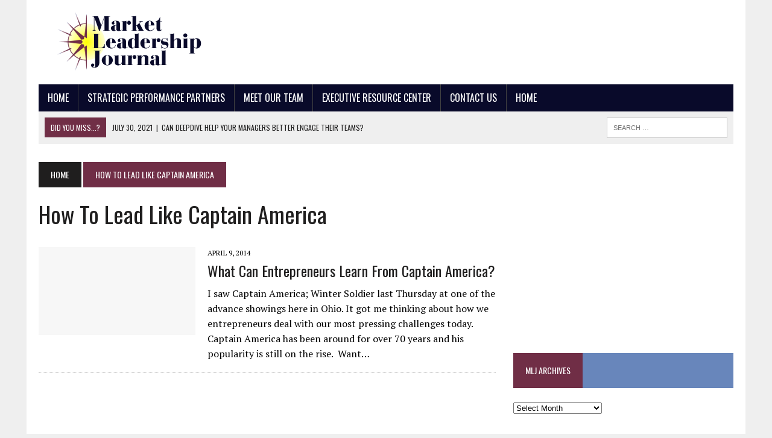

--- FILE ---
content_type: text/html; charset=UTF-8
request_url: https://www.marketleadership.net/tag/how-to-lead-like-captain-america/
body_size: 9068
content:
<!DOCTYPE html>
<html class="no-js" lang="en-US">
<head>
<meta charset="UTF-8">
<title>How to lead like Captain America | Market Leadership Journal</title>
<meta name="viewport" content="width=device-width, initial-scale=1.0">
<link rel="profile" href="http://gmpg.org/xfn/11" />
<link rel="pingback" href="https://www.marketleadership.net/xmlrpc.php" />
<meta name='robots' content='max-image-preview:large' />
<link rel='dns-prefetch' href='//secure.gravatar.com' />
<link rel='dns-prefetch' href='//stats.wp.com' />
<link rel='dns-prefetch' href='//maxcdn.bootstrapcdn.com' />
<link rel='dns-prefetch' href='//fonts.googleapis.com' />
<link rel='dns-prefetch' href='//v0.wordpress.com' />
<link rel="alternate" type="application/rss+xml" title="Market Leadership Journal &raquo; Feed" href="https://www.marketleadership.net/feed/" />
<link rel="alternate" type="application/rss+xml" title="Market Leadership Journal &raquo; Comments Feed" href="https://www.marketleadership.net/comments/feed/" />
<link rel="alternate" type="application/rss+xml" title="Market Leadership Journal &raquo; How to lead like Captain America Tag Feed" href="https://www.marketleadership.net/tag/how-to-lead-like-captain-america/feed/" />
<script type="text/javascript">
/* <![CDATA[ */
window._wpemojiSettings = {"baseUrl":"https:\/\/s.w.org\/images\/core\/emoji\/15.0.3\/72x72\/","ext":".png","svgUrl":"https:\/\/s.w.org\/images\/core\/emoji\/15.0.3\/svg\/","svgExt":".svg","source":{"concatemoji":"https:\/\/www.marketleadership.net\/wp-includes\/js\/wp-emoji-release.min.js?ver=bb0f0fae24a9d30f6272960dccd36a72"}};
/*! This file is auto-generated */
!function(i,n){var o,s,e;function c(e){try{var t={supportTests:e,timestamp:(new Date).valueOf()};sessionStorage.setItem(o,JSON.stringify(t))}catch(e){}}function p(e,t,n){e.clearRect(0,0,e.canvas.width,e.canvas.height),e.fillText(t,0,0);var t=new Uint32Array(e.getImageData(0,0,e.canvas.width,e.canvas.height).data),r=(e.clearRect(0,0,e.canvas.width,e.canvas.height),e.fillText(n,0,0),new Uint32Array(e.getImageData(0,0,e.canvas.width,e.canvas.height).data));return t.every(function(e,t){return e===r[t]})}function u(e,t,n){switch(t){case"flag":return n(e,"\ud83c\udff3\ufe0f\u200d\u26a7\ufe0f","\ud83c\udff3\ufe0f\u200b\u26a7\ufe0f")?!1:!n(e,"\ud83c\uddfa\ud83c\uddf3","\ud83c\uddfa\u200b\ud83c\uddf3")&&!n(e,"\ud83c\udff4\udb40\udc67\udb40\udc62\udb40\udc65\udb40\udc6e\udb40\udc67\udb40\udc7f","\ud83c\udff4\u200b\udb40\udc67\u200b\udb40\udc62\u200b\udb40\udc65\u200b\udb40\udc6e\u200b\udb40\udc67\u200b\udb40\udc7f");case"emoji":return!n(e,"\ud83d\udc26\u200d\u2b1b","\ud83d\udc26\u200b\u2b1b")}return!1}function f(e,t,n){var r="undefined"!=typeof WorkerGlobalScope&&self instanceof WorkerGlobalScope?new OffscreenCanvas(300,150):i.createElement("canvas"),a=r.getContext("2d",{willReadFrequently:!0}),o=(a.textBaseline="top",a.font="600 32px Arial",{});return e.forEach(function(e){o[e]=t(a,e,n)}),o}function t(e){var t=i.createElement("script");t.src=e,t.defer=!0,i.head.appendChild(t)}"undefined"!=typeof Promise&&(o="wpEmojiSettingsSupports",s=["flag","emoji"],n.supports={everything:!0,everythingExceptFlag:!0},e=new Promise(function(e){i.addEventListener("DOMContentLoaded",e,{once:!0})}),new Promise(function(t){var n=function(){try{var e=JSON.parse(sessionStorage.getItem(o));if("object"==typeof e&&"number"==typeof e.timestamp&&(new Date).valueOf()<e.timestamp+604800&&"object"==typeof e.supportTests)return e.supportTests}catch(e){}return null}();if(!n){if("undefined"!=typeof Worker&&"undefined"!=typeof OffscreenCanvas&&"undefined"!=typeof URL&&URL.createObjectURL&&"undefined"!=typeof Blob)try{var e="postMessage("+f.toString()+"("+[JSON.stringify(s),u.toString(),p.toString()].join(",")+"));",r=new Blob([e],{type:"text/javascript"}),a=new Worker(URL.createObjectURL(r),{name:"wpTestEmojiSupports"});return void(a.onmessage=function(e){c(n=e.data),a.terminate(),t(n)})}catch(e){}c(n=f(s,u,p))}t(n)}).then(function(e){for(var t in e)n.supports[t]=e[t],n.supports.everything=n.supports.everything&&n.supports[t],"flag"!==t&&(n.supports.everythingExceptFlag=n.supports.everythingExceptFlag&&n.supports[t]);n.supports.everythingExceptFlag=n.supports.everythingExceptFlag&&!n.supports.flag,n.DOMReady=!1,n.readyCallback=function(){n.DOMReady=!0}}).then(function(){return e}).then(function(){var e;n.supports.everything||(n.readyCallback(),(e=n.source||{}).concatemoji?t(e.concatemoji):e.wpemoji&&e.twemoji&&(t(e.twemoji),t(e.wpemoji)))}))}((window,document),window._wpemojiSettings);
/* ]]> */
</script>
<style id='wp-emoji-styles-inline-css' type='text/css'>

	img.wp-smiley, img.emoji {
		display: inline !important;
		border: none !important;
		box-shadow: none !important;
		height: 1em !important;
		width: 1em !important;
		margin: 0 0.07em !important;
		vertical-align: -0.1em !important;
		background: none !important;
		padding: 0 !important;
	}
</style>
<link rel='stylesheet' id='wp-block-library-css' href='https://www.marketleadership.net/wp-includes/css/dist/block-library/style.min.css?ver=bb0f0fae24a9d30f6272960dccd36a72' type='text/css' media='all' />
<link rel='stylesheet' id='mediaelement-css' href='https://www.marketleadership.net/wp-includes/js/mediaelement/mediaelementplayer-legacy.min.css?ver=4.2.17' type='text/css' media='all' />
<link rel='stylesheet' id='wp-mediaelement-css' href='https://www.marketleadership.net/wp-includes/js/mediaelement/wp-mediaelement.min.css?ver=bb0f0fae24a9d30f6272960dccd36a72' type='text/css' media='all' />
<style id='jetpack-sharing-buttons-style-inline-css' type='text/css'>
.jetpack-sharing-buttons__services-list{display:flex;flex-direction:row;flex-wrap:wrap;gap:0;list-style-type:none;margin:5px;padding:0}.jetpack-sharing-buttons__services-list.has-small-icon-size{font-size:12px}.jetpack-sharing-buttons__services-list.has-normal-icon-size{font-size:16px}.jetpack-sharing-buttons__services-list.has-large-icon-size{font-size:24px}.jetpack-sharing-buttons__services-list.has-huge-icon-size{font-size:36px}@media print{.jetpack-sharing-buttons__services-list{display:none!important}}.editor-styles-wrapper .wp-block-jetpack-sharing-buttons{gap:0;padding-inline-start:0}ul.jetpack-sharing-buttons__services-list.has-background{padding:1.25em 2.375em}
</style>
<style id='classic-theme-styles-inline-css' type='text/css'>
/*! This file is auto-generated */
.wp-block-button__link{color:#fff;background-color:#32373c;border-radius:9999px;box-shadow:none;text-decoration:none;padding:calc(.667em + 2px) calc(1.333em + 2px);font-size:1.125em}.wp-block-file__button{background:#32373c;color:#fff;text-decoration:none}
</style>
<style id='global-styles-inline-css' type='text/css'>
body{--wp--preset--color--black: #000000;--wp--preset--color--cyan-bluish-gray: #abb8c3;--wp--preset--color--white: #ffffff;--wp--preset--color--pale-pink: #f78da7;--wp--preset--color--vivid-red: #cf2e2e;--wp--preset--color--luminous-vivid-orange: #ff6900;--wp--preset--color--luminous-vivid-amber: #fcb900;--wp--preset--color--light-green-cyan: #7bdcb5;--wp--preset--color--vivid-green-cyan: #00d084;--wp--preset--color--pale-cyan-blue: #8ed1fc;--wp--preset--color--vivid-cyan-blue: #0693e3;--wp--preset--color--vivid-purple: #9b51e0;--wp--preset--gradient--vivid-cyan-blue-to-vivid-purple: linear-gradient(135deg,rgba(6,147,227,1) 0%,rgb(155,81,224) 100%);--wp--preset--gradient--light-green-cyan-to-vivid-green-cyan: linear-gradient(135deg,rgb(122,220,180) 0%,rgb(0,208,130) 100%);--wp--preset--gradient--luminous-vivid-amber-to-luminous-vivid-orange: linear-gradient(135deg,rgba(252,185,0,1) 0%,rgba(255,105,0,1) 100%);--wp--preset--gradient--luminous-vivid-orange-to-vivid-red: linear-gradient(135deg,rgba(255,105,0,1) 0%,rgb(207,46,46) 100%);--wp--preset--gradient--very-light-gray-to-cyan-bluish-gray: linear-gradient(135deg,rgb(238,238,238) 0%,rgb(169,184,195) 100%);--wp--preset--gradient--cool-to-warm-spectrum: linear-gradient(135deg,rgb(74,234,220) 0%,rgb(151,120,209) 20%,rgb(207,42,186) 40%,rgb(238,44,130) 60%,rgb(251,105,98) 80%,rgb(254,248,76) 100%);--wp--preset--gradient--blush-light-purple: linear-gradient(135deg,rgb(255,206,236) 0%,rgb(152,150,240) 100%);--wp--preset--gradient--blush-bordeaux: linear-gradient(135deg,rgb(254,205,165) 0%,rgb(254,45,45) 50%,rgb(107,0,62) 100%);--wp--preset--gradient--luminous-dusk: linear-gradient(135deg,rgb(255,203,112) 0%,rgb(199,81,192) 50%,rgb(65,88,208) 100%);--wp--preset--gradient--pale-ocean: linear-gradient(135deg,rgb(255,245,203) 0%,rgb(182,227,212) 50%,rgb(51,167,181) 100%);--wp--preset--gradient--electric-grass: linear-gradient(135deg,rgb(202,248,128) 0%,rgb(113,206,126) 100%);--wp--preset--gradient--midnight: linear-gradient(135deg,rgb(2,3,129) 0%,rgb(40,116,252) 100%);--wp--preset--font-size--small: 13px;--wp--preset--font-size--medium: 20px;--wp--preset--font-size--large: 36px;--wp--preset--font-size--x-large: 42px;--wp--preset--spacing--20: 0.44rem;--wp--preset--spacing--30: 0.67rem;--wp--preset--spacing--40: 1rem;--wp--preset--spacing--50: 1.5rem;--wp--preset--spacing--60: 2.25rem;--wp--preset--spacing--70: 3.38rem;--wp--preset--spacing--80: 5.06rem;--wp--preset--shadow--natural: 6px 6px 9px rgba(0, 0, 0, 0.2);--wp--preset--shadow--deep: 12px 12px 50px rgba(0, 0, 0, 0.4);--wp--preset--shadow--sharp: 6px 6px 0px rgba(0, 0, 0, 0.2);--wp--preset--shadow--outlined: 6px 6px 0px -3px rgba(255, 255, 255, 1), 6px 6px rgba(0, 0, 0, 1);--wp--preset--shadow--crisp: 6px 6px 0px rgba(0, 0, 0, 1);}:where(.is-layout-flex){gap: 0.5em;}:where(.is-layout-grid){gap: 0.5em;}body .is-layout-flex{display: flex;}body .is-layout-flex{flex-wrap: wrap;align-items: center;}body .is-layout-flex > *{margin: 0;}body .is-layout-grid{display: grid;}body .is-layout-grid > *{margin: 0;}:where(.wp-block-columns.is-layout-flex){gap: 2em;}:where(.wp-block-columns.is-layout-grid){gap: 2em;}:where(.wp-block-post-template.is-layout-flex){gap: 1.25em;}:where(.wp-block-post-template.is-layout-grid){gap: 1.25em;}.has-black-color{color: var(--wp--preset--color--black) !important;}.has-cyan-bluish-gray-color{color: var(--wp--preset--color--cyan-bluish-gray) !important;}.has-white-color{color: var(--wp--preset--color--white) !important;}.has-pale-pink-color{color: var(--wp--preset--color--pale-pink) !important;}.has-vivid-red-color{color: var(--wp--preset--color--vivid-red) !important;}.has-luminous-vivid-orange-color{color: var(--wp--preset--color--luminous-vivid-orange) !important;}.has-luminous-vivid-amber-color{color: var(--wp--preset--color--luminous-vivid-amber) !important;}.has-light-green-cyan-color{color: var(--wp--preset--color--light-green-cyan) !important;}.has-vivid-green-cyan-color{color: var(--wp--preset--color--vivid-green-cyan) !important;}.has-pale-cyan-blue-color{color: var(--wp--preset--color--pale-cyan-blue) !important;}.has-vivid-cyan-blue-color{color: var(--wp--preset--color--vivid-cyan-blue) !important;}.has-vivid-purple-color{color: var(--wp--preset--color--vivid-purple) !important;}.has-black-background-color{background-color: var(--wp--preset--color--black) !important;}.has-cyan-bluish-gray-background-color{background-color: var(--wp--preset--color--cyan-bluish-gray) !important;}.has-white-background-color{background-color: var(--wp--preset--color--white) !important;}.has-pale-pink-background-color{background-color: var(--wp--preset--color--pale-pink) !important;}.has-vivid-red-background-color{background-color: var(--wp--preset--color--vivid-red) !important;}.has-luminous-vivid-orange-background-color{background-color: var(--wp--preset--color--luminous-vivid-orange) !important;}.has-luminous-vivid-amber-background-color{background-color: var(--wp--preset--color--luminous-vivid-amber) !important;}.has-light-green-cyan-background-color{background-color: var(--wp--preset--color--light-green-cyan) !important;}.has-vivid-green-cyan-background-color{background-color: var(--wp--preset--color--vivid-green-cyan) !important;}.has-pale-cyan-blue-background-color{background-color: var(--wp--preset--color--pale-cyan-blue) !important;}.has-vivid-cyan-blue-background-color{background-color: var(--wp--preset--color--vivid-cyan-blue) !important;}.has-vivid-purple-background-color{background-color: var(--wp--preset--color--vivid-purple) !important;}.has-black-border-color{border-color: var(--wp--preset--color--black) !important;}.has-cyan-bluish-gray-border-color{border-color: var(--wp--preset--color--cyan-bluish-gray) !important;}.has-white-border-color{border-color: var(--wp--preset--color--white) !important;}.has-pale-pink-border-color{border-color: var(--wp--preset--color--pale-pink) !important;}.has-vivid-red-border-color{border-color: var(--wp--preset--color--vivid-red) !important;}.has-luminous-vivid-orange-border-color{border-color: var(--wp--preset--color--luminous-vivid-orange) !important;}.has-luminous-vivid-amber-border-color{border-color: var(--wp--preset--color--luminous-vivid-amber) !important;}.has-light-green-cyan-border-color{border-color: var(--wp--preset--color--light-green-cyan) !important;}.has-vivid-green-cyan-border-color{border-color: var(--wp--preset--color--vivid-green-cyan) !important;}.has-pale-cyan-blue-border-color{border-color: var(--wp--preset--color--pale-cyan-blue) !important;}.has-vivid-cyan-blue-border-color{border-color: var(--wp--preset--color--vivid-cyan-blue) !important;}.has-vivid-purple-border-color{border-color: var(--wp--preset--color--vivid-purple) !important;}.has-vivid-cyan-blue-to-vivid-purple-gradient-background{background: var(--wp--preset--gradient--vivid-cyan-blue-to-vivid-purple) !important;}.has-light-green-cyan-to-vivid-green-cyan-gradient-background{background: var(--wp--preset--gradient--light-green-cyan-to-vivid-green-cyan) !important;}.has-luminous-vivid-amber-to-luminous-vivid-orange-gradient-background{background: var(--wp--preset--gradient--luminous-vivid-amber-to-luminous-vivid-orange) !important;}.has-luminous-vivid-orange-to-vivid-red-gradient-background{background: var(--wp--preset--gradient--luminous-vivid-orange-to-vivid-red) !important;}.has-very-light-gray-to-cyan-bluish-gray-gradient-background{background: var(--wp--preset--gradient--very-light-gray-to-cyan-bluish-gray) !important;}.has-cool-to-warm-spectrum-gradient-background{background: var(--wp--preset--gradient--cool-to-warm-spectrum) !important;}.has-blush-light-purple-gradient-background{background: var(--wp--preset--gradient--blush-light-purple) !important;}.has-blush-bordeaux-gradient-background{background: var(--wp--preset--gradient--blush-bordeaux) !important;}.has-luminous-dusk-gradient-background{background: var(--wp--preset--gradient--luminous-dusk) !important;}.has-pale-ocean-gradient-background{background: var(--wp--preset--gradient--pale-ocean) !important;}.has-electric-grass-gradient-background{background: var(--wp--preset--gradient--electric-grass) !important;}.has-midnight-gradient-background{background: var(--wp--preset--gradient--midnight) !important;}.has-small-font-size{font-size: var(--wp--preset--font-size--small) !important;}.has-medium-font-size{font-size: var(--wp--preset--font-size--medium) !important;}.has-large-font-size{font-size: var(--wp--preset--font-size--large) !important;}.has-x-large-font-size{font-size: var(--wp--preset--font-size--x-large) !important;}
.wp-block-navigation a:where(:not(.wp-element-button)){color: inherit;}
:where(.wp-block-post-template.is-layout-flex){gap: 1.25em;}:where(.wp-block-post-template.is-layout-grid){gap: 1.25em;}
:where(.wp-block-columns.is-layout-flex){gap: 2em;}:where(.wp-block-columns.is-layout-grid){gap: 2em;}
.wp-block-pullquote{font-size: 1.5em;line-height: 1.6;}
</style>
<link rel='stylesheet' id='mh-style-css' href='https://www.marketleadership.net/wp-content/themes/mh_newsdesk/style.css?ver=1.0.2' type='text/css' media='all' />
<link rel='stylesheet' id='mh-font-awesome-css' href='//maxcdn.bootstrapcdn.com/font-awesome/4.3.0/css/font-awesome.min.css' type='text/css' media='all' />
<link rel='stylesheet' id='mh-google-fonts-css' href='//fonts.googleapis.com/css?family=PT+Serif:300,400,400italic,600,700|Oswald:300,400,400italic,600,700' type='text/css' media='all' />
<script type="text/javascript" src="https://www.marketleadership.net/wp-includes/js/jquery/jquery.min.js?ver=3.7.1" id="jquery-core-js"></script>
<script type="text/javascript" src="https://www.marketleadership.net/wp-includes/js/jquery/jquery-migrate.min.js?ver=3.4.1" id="jquery-migrate-js"></script>
<script type="text/javascript" src="https://www.marketleadership.net/wp-content/themes/mh_newsdesk/js/scripts.js?ver=bb0f0fae24a9d30f6272960dccd36a72" id="mh-scripts-js"></script>
<link rel="https://api.w.org/" href="https://www.marketleadership.net/wp-json/" /><link rel="alternate" type="application/json" href="https://www.marketleadership.net/wp-json/wp/v2/tags/675" /><link rel="EditURI" type="application/rsd+xml" title="RSD" href="https://www.marketleadership.net/xmlrpc.php?rsd" />

<script src="https://www.google.com/recaptcha/api.js" async defer></script>
	<style>img#wpstats{display:none}</style>
			<style type="text/css">
    	    		.social-nav a:hover, .logo-title, .entry-content a, a:hover, .entry-meta .entry-meta-author, .entry-meta a, .comment-info, blockquote, .pagination a:hover .pagelink { color: #702e46; }
			.main-nav li:hover, .slicknav_menu, .ticker-title, .breadcrumb a, .breadcrumb .bc-text, .button span, .widget-title span, input[type=submit], table th, .comment-section-title .comment-count, #cancel-comment-reply-link:hover, .pagination .current, .pagination .pagelink { background: #702e46; }
			blockquote, input[type=text]:hover, input[type=email]:hover, input[type=tel]:hover, input[type=url]:hover, textarea:hover { border-color: #702e46; }
    	    				.widget-title, .pagination a.page-numbers:hover, .dots:hover, .pagination a:hover .pagelink, .comment-section-title { background: #6886bb; }
			.commentlist .depth-1, .commentlist .bypostauthor .avatar { border-color: #6886bb; }
    	    				.main-nav, .main-nav ul li:hover > ul, .mh-footer { background: #090a2a; }
    	    	    	    		</style>
    <!--[if lt IE 9]>
<script src="http://css3-mediaqueries-js.googlecode.com/svn/trunk/css3-mediaqueries.js"></script>
<![endif]-->

<!-- Jetpack Open Graph Tags -->
<meta property="og:type" content="website" />
<meta property="og:title" content="How to lead like Captain America &#8211; Market Leadership Journal" />
<meta property="og:url" content="https://www.marketleadership.net/tag/how-to-lead-like-captain-america/" />
<meta property="og:site_name" content="Market Leadership Journal" />
<meta property="og:image" content="https://s0.wp.com/i/blank.jpg" />
<meta property="og:image:alt" content="" />
<meta property="og:locale" content="en_US" />

<!-- End Jetpack Open Graph Tags -->
</head>
<body class="archive tag tag-how-to-lead-like-captain-america tag-675 mh-right-sb">
<div id="mh-wrapper">
<header class="mh-header">
	<div class="header-wrap clearfix">
				<div class="mh-col mh-1-3 header-logo">
			<a href="https://www.marketleadership.net/" title="Market Leadership Journal" rel="home">
<div class="logo-wrap" role="banner">
<img src="https://www.marketleadership.net/wp-content/uploads/2015/03/MLJ_alt2_300x1001.png" height="100" width="300" alt="Market Leadership Journal" />
</div>
</a>
		</div>
		<aside class="mh-col mh-2-3"><div class="header-ad">			<div class="textwidget"><script async src="//pagead2.googlesyndication.com/pagead/js/adsbygoogle.js"></script>
<!-- Banner Top -->
<ins class="adsbygoogle"
     style="display:inline-block;width:728px;height:90px"
     data-ad-client="ca-pub-5595105638131348"
     data-ad-slot="8245388510"></ins>
<script>
(adsbygoogle = window.adsbygoogle || []).push({});
</script></div>
		</div></aside>	</div>
	<div class="header-menu clearfix">
		<nav class="main-nav clearfix">
			<div class="menu-menu-1-container"><ul id="menu-menu-1" class="menu"><li id="menu-item-3198" class="menu-item menu-item-type-custom menu-item-object-custom menu-item-home menu-item-3198"><a href="http://www.marketleadership.net/">Home</a></li>
<li id="menu-item-3201" class="menu-item menu-item-type-post_type menu-item-object-page menu-item-has-children menu-item-3201"><a href="https://www.marketleadership.net/about/">Strategic Performance Partners</a>
<ul class="sub-menu">
	<li id="menu-item-3202" class="menu-item menu-item-type-post_type menu-item-object-page menu-item-3202"><a href="https://www.marketleadership.net/client-successes/">Client Successes</a></li>
</ul>
</li>
<li id="menu-item-3203" class="menu-item menu-item-type-post_type menu-item-object-page menu-item-has-children menu-item-3203"><a href="https://www.marketleadership.net/our-team/">Meet Our Team</a>
<ul class="sub-menu">
	<li id="menu-item-3200" class="menu-item menu-item-type-post_type menu-item-object-page menu-item-3200"><a href="https://www.marketleadership.net/tripp-braden/">Tripp Braden</a></li>
	<li id="menu-item-3199" class="menu-item menu-item-type-post_type menu-item-object-page menu-item-3199"><a href="https://www.marketleadership.net/patricia-braden/">Patricia Braden</a></li>
	<li id="menu-item-5009" class="menu-item menu-item-type-post_type menu-item-object-page menu-item-5009"><a href="https://www.marketleadership.net/our-team/keith-f-luscher/">Keith F. Luscher</a></li>
</ul>
</li>
<li id="menu-item-3204" class="menu-item menu-item-type-post_type menu-item-object-page menu-item-3204"><a href="https://www.marketleadership.net/resources/">Executive Resource Center</a></li>
<li id="menu-item-3205" class="menu-item menu-item-type-post_type menu-item-object-page menu-item-3205"><a href="https://www.marketleadership.net/contact-us/">Contact Us</a></li>
<li id="menu-item-5300" class="menu-item menu-item-type-post_type menu-item-object-page menu-item-home menu-item-5300"><a href="https://www.marketleadership.net/">Home</a></li>
</ul></div>		</nav>
		<div class="header-sub clearfix">
							<section id="ticker" class="news-ticker mh-col mh-2-3 clearfix">
			<span class="ticker-title">Did You Miss...?</span>
		<ul class="ticker-content">			<li class="ticker-item">
				<a class="ticker-item-link" href="https://www.marketleadership.net/deepdive-helps-your-managers-better-engage/" title="Can Deepdive Help Your Managers Better Engage Their Teams?">
					<span class="ticker-item-date">July 30, 2021</span>
					<span class="ticker-item-separator">|</span>
					<span class="ticker-item-title">Can Deepdive Help Your Managers Better Engage Their Teams?</span>
				</a>
			</li>			<li class="ticker-item">
				<a class="ticker-item-link" href="https://www.marketleadership.net/can-your-business-use-a-social-audio-makeover/" title="Can Your Business Use a Social Audio Makeover?">
					<span class="ticker-item-date">July 20, 2021</span>
					<span class="ticker-item-separator">|</span>
					<span class="ticker-item-title">Can Your Business Use a Social Audio Makeover?</span>
				</a>
			</li>			<li class="ticker-item">
				<a class="ticker-item-link" href="https://www.marketleadership.net/entrepreneur-is-it-time-for-you-to-be-a-moderator-on-clubhouse/" title="Entrepreneur, Is it time for you to be a moderator on Clubhouse?">
					<span class="ticker-item-date">May 21, 2021</span>
					<span class="ticker-item-separator">|</span>
					<span class="ticker-item-title">Entrepreneur, Is it time for you to be a moderator on Clubhouse?</span>
				</a>
			</li>			<li class="ticker-item">
				<a class="ticker-item-link" href="https://www.marketleadership.net/the-future-of-healthcare-technologies/" title="How do you learn more about the future of healthcare technologies?">
					<span class="ticker-item-date">May 7, 2021</span>
					<span class="ticker-item-separator">|</span>
					<span class="ticker-item-title">How do you learn more about the future of healthcare technologies?</span>
				</a>
			</li>			<li class="ticker-item">
				<a class="ticker-item-link" href="https://www.marketleadership.net/communication-skills-are-required-for-leadership/" title="What communication skills are required for great leadership?">
					<span class="ticker-item-date">April 29, 2021</span>
					<span class="ticker-item-separator">|</span>
					<span class="ticker-item-title">What communication skills are required for great leadership?</span>
				</a>
			</li>			<li class="ticker-item">
				<a class="ticker-item-link" href="https://www.marketleadership.net/entrepreneurs-is-there-a-clubhouse-in-your-future/" title="Entrepreneurs, is there a Clubhouse in your future?">
					<span class="ticker-item-date">April 13, 2021</span>
					<span class="ticker-item-separator">|</span>
					<span class="ticker-item-title">Entrepreneurs, is there a Clubhouse in your future?</span>
				</a>
			</li>			<li class="ticker-item">
				<a class="ticker-item-link" href="https://www.marketleadership.net/sales-growth-in-the-age-of-digital-transformation/" title="Are you ready for sales growth in the age of digital transformation?">
					<span class="ticker-item-date">March 22, 2021</span>
					<span class="ticker-item-separator">|</span>
					<span class="ticker-item-title">Are you ready for sales growth in the age of digital transformation?</span>
				</a>
			</li>			<li class="ticker-item">
				<a class="ticker-item-link" href="https://www.marketleadership.net/virtual-meetings-give-your-sales-team-an-edge/" title="Can Virtual Meetings Give Your Sales Team an Edge?">
					<span class="ticker-item-date">March 3, 2021</span>
					<span class="ticker-item-separator">|</span>
					<span class="ticker-item-title">Can Virtual Meetings Give Your Sales Team an Edge?</span>
				</a>
			</li>			<li class="ticker-item">
				<a class="ticker-item-link" href="https://www.marketleadership.net/start-building-your-leadership-teams-strengths/" title="90 Minutes to start building your leadership team’s strengths!">
					<span class="ticker-item-date">February 12, 2021</span>
					<span class="ticker-item-separator">|</span>
					<span class="ticker-item-title">90 Minutes to start building your leadership team’s strengths!</span>
				</a>
			</li>			<li class="ticker-item">
				<a class="ticker-item-link" href="https://www.marketleadership.net/entrepreneurs-can-assess-their-leadership-skills/" title="How can entrepreneurs improve their critical leadership skills in 2021?">
					<span class="ticker-item-date">January 29, 2021</span>
					<span class="ticker-item-separator">|</span>
					<span class="ticker-item-title">How can entrepreneurs improve their critical leadership skills in 2021?</span>
				</a>
			</li>			<li class="ticker-item">
				<a class="ticker-item-link" href="https://www.marketleadership.net/accelerate-learning-in-your-microbusinesses-in-2021/" title="3 tools to help you accelerate learning in your MicroBusinesses in 2021.">
					<span class="ticker-item-date">January 6, 2021</span>
					<span class="ticker-item-separator">|</span>
					<span class="ticker-item-title">3 tools to help you accelerate learning in your MicroBusinesses in 2021.</span>
				</a>
			</li>			<li class="ticker-item">
				<a class="ticker-item-link" href="https://www.marketleadership.net/great-coaching-leaders-to-help-people-grow-into-2021/" title="Wanted: Great Coaching Leaders To Help People Grow Into 2021!">
					<span class="ticker-item-date">December 18, 2020</span>
					<span class="ticker-item-separator">|</span>
					<span class="ticker-item-title">Wanted: Great Coaching Leaders To Help People Grow Into 2021!</span>
				</a>
			</li>			<li class="ticker-item">
				<a class="ticker-item-link" href="https://www.marketleadership.net/how-can-strategic-marketing-help-you-grow-in-2021/" title="How Can Strategic Marketing Help You Grow Your Organization in 2021?">
					<span class="ticker-item-date">November 19, 2020</span>
					<span class="ticker-item-separator">|</span>
					<span class="ticker-item-title">How Can Strategic Marketing Help You Grow Your Organization in 2021?</span>
				</a>
			</li>			<li class="ticker-item">
				<a class="ticker-item-link" href="https://www.marketleadership.net/get-the-most-out-of-your-influencer-marketing-in-2021/" title="How do you get the most out of your influencer marketing in 2021?">
					<span class="ticker-item-date">October 27, 2020</span>
					<span class="ticker-item-separator">|</span>
					<span class="ticker-item-title">How do you get the most out of your influencer marketing in 2021?</span>
				</a>
			</li>			<li class="ticker-item">
				<a class="ticker-item-link" href="https://www.marketleadership.net/close-more-potential-clients-before-the-end-of-2020/" title="10 ways to close more potential clients before the end of 2020!">
					<span class="ticker-item-date">October 9, 2020</span>
					<span class="ticker-item-separator">|</span>
					<span class="ticker-item-title">10 ways to close more potential clients before the end of 2020!</span>
				</a>
			</li>	</ul>
</section>						<aside class="mh-col mh-1-3 header-search">
				<form role="search" method="get" class="search-form" action="https://www.marketleadership.net/">
				<label>
					<span class="screen-reader-text">Search for:</span>
					<input type="search" class="search-field" placeholder="Search &hellip;" value="" name="s" />
				</label>
				<input type="submit" class="search-submit" value="Search" />
			</form>			</aside>
		</div>
	</div>
</header><div class="mh-section mh-group">
	<div id="main-content" class="mh-loop">
		<nav class="breadcrumb"><span itemscope itemtype="http://data-vocabulary.org/Breadcrumb"><a href="https://www.marketleadership.net" itemprop="url" class="bc-home"><span itemprop="title">Home</span></a></span> <span class="bc-text">How to lead like Captain America</span></nav>
		<h1 class="page-title">How to lead like Captain America</h1>
														<article class="content-list clearfix post-3635 post type-post status-publish format-standard hentry category-branding category-business-growth category-business-leadership category-partnerships tag-business-strategies tag-captain-america tag-ceo tag-how-to-grow-your-business tag-how-to-lead-like-captain-america tag-how-to-motivate-others tag-leadership-development tag-motivating-your-team tag-tripp-braden tag-what-can-entrepreneurs-learn-from-captain-america">
	<div class="content-thumb content-list-thumb">
		<a href="https://www.marketleadership.net/captain-america-on-challenges/" title="What Can Entrepreneurs Learn from Captain America?"><img src="https://www.marketleadership.net/wp-content/themes/mh_newsdesk/images/placeholder-content-list.jpg" alt="No Picture" /></a>
	</div>
	<header class="content-list-header">
		<p class="entry-meta">
<span class="entry-meta-date updated">April 9, 2014</span>
</p>
		<h3 class="content-list-title"><a href="https://www.marketleadership.net/captain-america-on-challenges/" title="What Can Entrepreneurs Learn from Captain America?" rel="bookmark">What Can Entrepreneurs Learn from Captain America?</a></h3>
	</header>
	<div class="content-list-excerpt">
		<p>I saw Captain America; Winter Soldier last Thursday at one of the advance showings here in Ohio. It got me thinking about how we entrepreneurs deal with our most pressing challenges today. Captain America has been around for over 70 years and his popularity is still on the rise.  Want&#8230;</p>
	</div>
</article>
<hr class="mh-separator content-list-separator">													</div>
	<aside class="mh-sidebar">
	<div class="sb-widget clearfix">			<div class="textwidget"><script async src="//pagead2.googlesyndication.com/pagead/js/adsbygoogle.js"></script>
<!-- Column 1 -->
<ins class="adsbygoogle"
     style="display:inline-block;width:336px;height:280px"
     data-ad-client="ca-pub-5595105638131348"
     data-ad-slot="3815188916"></ins>
<script>
(adsbygoogle = window.adsbygoogle || []).push({});
</script></div>
		</div><div class="sb-widget clearfix"><h4 class="widget-title"><span>MLJ Archives</span></h4>		<label class="screen-reader-text" for="archives-dropdown-3">MLJ Archives</label>
		<select id="archives-dropdown-3" name="archive-dropdown">
			
			<option value="">Select Month</option>
				<option value='https://www.marketleadership.net/2021/07/'> July 2021 &nbsp;(2)</option>
	<option value='https://www.marketleadership.net/2021/05/'> May 2021 &nbsp;(2)</option>
	<option value='https://www.marketleadership.net/2021/04/'> April 2021 &nbsp;(2)</option>
	<option value='https://www.marketleadership.net/2021/03/'> March 2021 &nbsp;(2)</option>
	<option value='https://www.marketleadership.net/2021/02/'> February 2021 &nbsp;(1)</option>
	<option value='https://www.marketleadership.net/2021/01/'> January 2021 &nbsp;(2)</option>
	<option value='https://www.marketleadership.net/2020/12/'> December 2020 &nbsp;(1)</option>
	<option value='https://www.marketleadership.net/2020/11/'> November 2020 &nbsp;(1)</option>
	<option value='https://www.marketleadership.net/2020/10/'> October 2020 &nbsp;(2)</option>
	<option value='https://www.marketleadership.net/2020/09/'> September 2020 &nbsp;(3)</option>
	<option value='https://www.marketleadership.net/2020/08/'> August 2020 &nbsp;(2)</option>
	<option value='https://www.marketleadership.net/2020/07/'> July 2020 &nbsp;(2)</option>
	<option value='https://www.marketleadership.net/2020/06/'> June 2020 &nbsp;(3)</option>
	<option value='https://www.marketleadership.net/2020/05/'> May 2020 &nbsp;(3)</option>
	<option value='https://www.marketleadership.net/2020/04/'> April 2020 &nbsp;(2)</option>
	<option value='https://www.marketleadership.net/2020/03/'> March 2020 &nbsp;(3)</option>
	<option value='https://www.marketleadership.net/2020/02/'> February 2020 &nbsp;(2)</option>
	<option value='https://www.marketleadership.net/2020/01/'> January 2020 &nbsp;(2)</option>
	<option value='https://www.marketleadership.net/2019/12/'> December 2019 &nbsp;(3)</option>
	<option value='https://www.marketleadership.net/2019/06/'> June 2019 &nbsp;(1)</option>
	<option value='https://www.marketleadership.net/2019/05/'> May 2019 &nbsp;(1)</option>
	<option value='https://www.marketleadership.net/2019/04/'> April 2019 &nbsp;(2)</option>
	<option value='https://www.marketleadership.net/2019/03/'> March 2019 &nbsp;(1)</option>
	<option value='https://www.marketleadership.net/2019/02/'> February 2019 &nbsp;(1)</option>
	<option value='https://www.marketleadership.net/2019/01/'> January 2019 &nbsp;(2)</option>
	<option value='https://www.marketleadership.net/2018/12/'> December 2018 &nbsp;(1)</option>
	<option value='https://www.marketleadership.net/2018/11/'> November 2018 &nbsp;(3)</option>
	<option value='https://www.marketleadership.net/2018/10/'> October 2018 &nbsp;(2)</option>
	<option value='https://www.marketleadership.net/2018/09/'> September 2018 &nbsp;(3)</option>
	<option value='https://www.marketleadership.net/2018/08/'> August 2018 &nbsp;(2)</option>
	<option value='https://www.marketleadership.net/2018/07/'> July 2018 &nbsp;(1)</option>
	<option value='https://www.marketleadership.net/2018/06/'> June 2018 &nbsp;(5)</option>
	<option value='https://www.marketleadership.net/2018/05/'> May 2018 &nbsp;(2)</option>
	<option value='https://www.marketleadership.net/2018/04/'> April 2018 &nbsp;(3)</option>
	<option value='https://www.marketleadership.net/2018/03/'> March 2018 &nbsp;(3)</option>
	<option value='https://www.marketleadership.net/2018/02/'> February 2018 &nbsp;(3)</option>
	<option value='https://www.marketleadership.net/2018/01/'> January 2018 &nbsp;(2)</option>
	<option value='https://www.marketleadership.net/2017/12/'> December 2017 &nbsp;(2)</option>
	<option value='https://www.marketleadership.net/2017/11/'> November 2017 &nbsp;(3)</option>
	<option value='https://www.marketleadership.net/2017/10/'> October 2017 &nbsp;(2)</option>
	<option value='https://www.marketleadership.net/2017/09/'> September 2017 &nbsp;(2)</option>
	<option value='https://www.marketleadership.net/2017/08/'> August 2017 &nbsp;(4)</option>
	<option value='https://www.marketleadership.net/2017/07/'> July 2017 &nbsp;(4)</option>
	<option value='https://www.marketleadership.net/2017/06/'> June 2017 &nbsp;(5)</option>
	<option value='https://www.marketleadership.net/2017/05/'> May 2017 &nbsp;(4)</option>
	<option value='https://www.marketleadership.net/2017/04/'> April 2017 &nbsp;(3)</option>
	<option value='https://www.marketleadership.net/2017/03/'> March 2017 &nbsp;(6)</option>
	<option value='https://www.marketleadership.net/2017/02/'> February 2017 &nbsp;(4)</option>
	<option value='https://www.marketleadership.net/2017/01/'> January 2017 &nbsp;(4)</option>
	<option value='https://www.marketleadership.net/2016/12/'> December 2016 &nbsp;(5)</option>
	<option value='https://www.marketleadership.net/2016/11/'> November 2016 &nbsp;(3)</option>
	<option value='https://www.marketleadership.net/2016/10/'> October 2016 &nbsp;(7)</option>
	<option value='https://www.marketleadership.net/2016/09/'> September 2016 &nbsp;(7)</option>
	<option value='https://www.marketleadership.net/2016/08/'> August 2016 &nbsp;(7)</option>
	<option value='https://www.marketleadership.net/2016/07/'> July 2016 &nbsp;(6)</option>
	<option value='https://www.marketleadership.net/2016/06/'> June 2016 &nbsp;(6)</option>
	<option value='https://www.marketleadership.net/2016/05/'> May 2016 &nbsp;(7)</option>
	<option value='https://www.marketleadership.net/2016/04/'> April 2016 &nbsp;(8)</option>
	<option value='https://www.marketleadership.net/2016/03/'> March 2016 &nbsp;(10)</option>
	<option value='https://www.marketleadership.net/2016/02/'> February 2016 &nbsp;(8)</option>
	<option value='https://www.marketleadership.net/2016/01/'> January 2016 &nbsp;(8)</option>
	<option value='https://www.marketleadership.net/2015/12/'> December 2015 &nbsp;(9)</option>
	<option value='https://www.marketleadership.net/2015/11/'> November 2015 &nbsp;(7)</option>
	<option value='https://www.marketleadership.net/2015/10/'> October 2015 &nbsp;(8)</option>
	<option value='https://www.marketleadership.net/2015/09/'> September 2015 &nbsp;(9)</option>
	<option value='https://www.marketleadership.net/2015/08/'> August 2015 &nbsp;(8)</option>
	<option value='https://www.marketleadership.net/2015/07/'> July 2015 &nbsp;(9)</option>
	<option value='https://www.marketleadership.net/2015/06/'> June 2015 &nbsp;(9)</option>
	<option value='https://www.marketleadership.net/2015/05/'> May 2015 &nbsp;(8)</option>
	<option value='https://www.marketleadership.net/2015/04/'> April 2015 &nbsp;(11)</option>
	<option value='https://www.marketleadership.net/2015/03/'> March 2015 &nbsp;(13)</option>
	<option value='https://www.marketleadership.net/2015/02/'> February 2015 &nbsp;(13)</option>
	<option value='https://www.marketleadership.net/2015/01/'> January 2015 &nbsp;(12)</option>
	<option value='https://www.marketleadership.net/2014/12/'> December 2014 &nbsp;(12)</option>
	<option value='https://www.marketleadership.net/2014/11/'> November 2014 &nbsp;(11)</option>
	<option value='https://www.marketleadership.net/2014/10/'> October 2014 &nbsp;(13)</option>
	<option value='https://www.marketleadership.net/2014/09/'> September 2014 &nbsp;(15)</option>
	<option value='https://www.marketleadership.net/2014/08/'> August 2014 &nbsp;(14)</option>
	<option value='https://www.marketleadership.net/2014/07/'> July 2014 &nbsp;(16)</option>
	<option value='https://www.marketleadership.net/2014/06/'> June 2014 &nbsp;(12)</option>
	<option value='https://www.marketleadership.net/2014/05/'> May 2014 &nbsp;(12)</option>
	<option value='https://www.marketleadership.net/2014/04/'> April 2014 &nbsp;(13)</option>
	<option value='https://www.marketleadership.net/2014/03/'> March 2014 &nbsp;(10)</option>
	<option value='https://www.marketleadership.net/2014/02/'> February 2014 &nbsp;(8)</option>
	<option value='https://www.marketleadership.net/2014/01/'> January 2014 &nbsp;(12)</option>
	<option value='https://www.marketleadership.net/2013/12/'> December 2013 &nbsp;(4)</option>
	<option value='https://www.marketleadership.net/2013/11/'> November 2013 &nbsp;(4)</option>
	<option value='https://www.marketleadership.net/2013/10/'> October 2013 &nbsp;(5)</option>
	<option value='https://www.marketleadership.net/2013/09/'> September 2013 &nbsp;(4)</option>
	<option value='https://www.marketleadership.net/2013/08/'> August 2013 &nbsp;(4)</option>
	<option value='https://www.marketleadership.net/2013/07/'> July 2013 &nbsp;(5)</option>
	<option value='https://www.marketleadership.net/2013/06/'> June 2013 &nbsp;(4)</option>
	<option value='https://www.marketleadership.net/2013/05/'> May 2013 &nbsp;(5)</option>
	<option value='https://www.marketleadership.net/2013/04/'> April 2013 &nbsp;(6)</option>
	<option value='https://www.marketleadership.net/2013/03/'> March 2013 &nbsp;(8)</option>
	<option value='https://www.marketleadership.net/2013/02/'> February 2013 &nbsp;(4)</option>
	<option value='https://www.marketleadership.net/2013/01/'> January 2013 &nbsp;(6)</option>
	<option value='https://www.marketleadership.net/2012/12/'> December 2012 &nbsp;(5)</option>
	<option value='https://www.marketleadership.net/2012/11/'> November 2012 &nbsp;(4)</option>
	<option value='https://www.marketleadership.net/2012/10/'> October 2012 &nbsp;(5)</option>
	<option value='https://www.marketleadership.net/2012/09/'> September 2012 &nbsp;(5)</option>
	<option value='https://www.marketleadership.net/2012/08/'> August 2012 &nbsp;(5)</option>
	<option value='https://www.marketleadership.net/2012/07/'> July 2012 &nbsp;(4)</option>
	<option value='https://www.marketleadership.net/2012/06/'> June 2012 &nbsp;(4)</option>
	<option value='https://www.marketleadership.net/2012/05/'> May 2012 &nbsp;(5)</option>
	<option value='https://www.marketleadership.net/2012/04/'> April 2012 &nbsp;(4)</option>
	<option value='https://www.marketleadership.net/2012/03/'> March 2012 &nbsp;(4)</option>
	<option value='https://www.marketleadership.net/2012/02/'> February 2012 &nbsp;(5)</option>
	<option value='https://www.marketleadership.net/2012/01/'> January 2012 &nbsp;(4)</option>
	<option value='https://www.marketleadership.net/2011/12/'> December 2011 &nbsp;(6)</option>
	<option value='https://www.marketleadership.net/2011/11/'> November 2011 &nbsp;(7)</option>
	<option value='https://www.marketleadership.net/2011/10/'> October 2011 &nbsp;(5)</option>
	<option value='https://www.marketleadership.net/2011/09/'> September 2011 &nbsp;(4)</option>
	<option value='https://www.marketleadership.net/2011/08/'> August 2011 &nbsp;(7)</option>
	<option value='https://www.marketleadership.net/2011/07/'> July 2011 &nbsp;(2)</option>
	<option value='https://www.marketleadership.net/2011/04/'> April 2011 &nbsp;(6)</option>
	<option value='https://www.marketleadership.net/2011/03/'> March 2011 &nbsp;(11)</option>
	<option value='https://www.marketleadership.net/2011/02/'> February 2011 &nbsp;(7)</option>
	<option value='https://www.marketleadership.net/2011/01/'> January 2011 &nbsp;(6)</option>
	<option value='https://www.marketleadership.net/2010/12/'> December 2010 &nbsp;(8)</option>
	<option value='https://www.marketleadership.net/2010/11/'> November 2010 &nbsp;(9)</option>
	<option value='https://www.marketleadership.net/2010/10/'> October 2010 &nbsp;(9)</option>
	<option value='https://www.marketleadership.net/2010/09/'> September 2010 &nbsp;(13)</option>
	<option value='https://www.marketleadership.net/2010/08/'> August 2010 &nbsp;(329)</option>
	<option value='https://www.marketleadership.net/2010/07/'> July 2010 &nbsp;(278)</option>
	<option value='https://www.marketleadership.net/2010/06/'> June 2010 &nbsp;(263)</option>
	<option value='https://www.marketleadership.net/2010/05/'> May 2010 &nbsp;(248)</option>
	<option value='https://www.marketleadership.net/2010/04/'> April 2010 &nbsp;(72)</option>

		</select>

			<script type="text/javascript">
/* <![CDATA[ */

(function() {
	var dropdown = document.getElementById( "archives-dropdown-3" );
	function onSelectChange() {
		if ( dropdown.options[ dropdown.selectedIndex ].value !== '' ) {
			document.location.href = this.options[ this.selectedIndex ].value;
		}
	}
	dropdown.onchange = onSelectChange;
})();

/* ]]> */
</script>
</div><div class="sb-widget clearfix">			<div class="textwidget"><script async src="//pagead2.googlesyndication.com/pagead/js/adsbygoogle.js"></script>
<!-- Column 1 -->
<ins class="adsbygoogle"
     style="display:inline-block;width:336px;height:280px"
     data-ad-client="ca-pub-5595105638131348"
     data-ad-slot="3815188916"></ins>
<script>
(adsbygoogle = window.adsbygoogle || []).push({});
</script></div>
		</div><div class="sb-widget clearfix"><h4 class="widget-title"><span>Login</span></h4>
		<ul>
						<li><a href="https://www.marketleadership.net/wp-login.php">Log in</a></li>
			<li><a href="https://www.marketleadership.net/feed/">Entries feed</a></li>
			<li><a href="https://www.marketleadership.net/comments/feed/">Comments feed</a></li>

			<li><a href="https://wordpress.org/">WordPress.org</a></li>
		</ul>

		</div><div class="sb-widget clearfix">			<div class="textwidget"><script async src="//pagead2.googlesyndication.com/pagead/js/adsbygoogle.js"></script>
<!-- Banner Bottom -->
<ins class="adsbygoogle"
     style="display:inline-block;width:728px;height:90px"
     data-ad-client="ca-pub-5595105638131348"
     data-ad-slot="3675588112"></ins>
<script>
(adsbygoogle = window.adsbygoogle || []).push({});
</script></div>
		</div></aside>
</div>
</div>
<footer class="mh-footer">
		<div class="wrapper-inner clearfix">
			</div>
	<div class="footer-bottom">
		<div class="wrapper-inner clearfix">
						<div class="copyright-wrap">
				<p class="copyright">Copyright 2025 | MH Newsdesk by <a href="http://www.mhthemes.com/" title="Premium Magazine WordPress Themes" rel="nofollow">MH Themes</a></p>
			</div>
		</div>
	</div>
</footer>
<script type="text/javascript" src="https://stats.wp.com/e-202545.js" id="jetpack-stats-js" data-wp-strategy="defer"></script>
<script type="text/javascript" id="jetpack-stats-js-after">
/* <![CDATA[ */
_stq = window._stq || [];
_stq.push([ "view", JSON.parse("{\"v\":\"ext\",\"blog\":\"65951281\",\"post\":\"0\",\"tz\":\"-5\",\"srv\":\"www.marketleadership.net\",\"j\":\"1:14.0\"}") ]);
_stq.push([ "clickTrackerInit", "65951281", "0" ]);
/* ]]> */
</script>
</body>
</html>

--- FILE ---
content_type: text/html; charset=utf-8
request_url: https://www.google.com/recaptcha/api2/aframe
body_size: -84
content:
<!DOCTYPE HTML><html><head><meta http-equiv="content-type" content="text/html; charset=UTF-8"></head><body><script nonce="_8EvfOeAjrWbCcwMJKwQLQ">/** Anti-fraud and anti-abuse applications only. See google.com/recaptcha */ try{var clients={'sodar':'https://pagead2.googlesyndication.com/pagead/sodar?'};window.addEventListener("message",function(a){try{if(a.source===window.parent){var b=JSON.parse(a.data);var c=clients[b['id']];if(c){var d=document.createElement('img');d.src=c+b['params']+'&rc='+(localStorage.getItem("rc::a")?sessionStorage.getItem("rc::b"):"");window.document.body.appendChild(d);sessionStorage.setItem("rc::e",parseInt(sessionStorage.getItem("rc::e")||0)+1);localStorage.setItem("rc::h",'1762714374122');}}}catch(b){}});window.parent.postMessage("_grecaptcha_ready", "*");}catch(b){}</script></body></html>